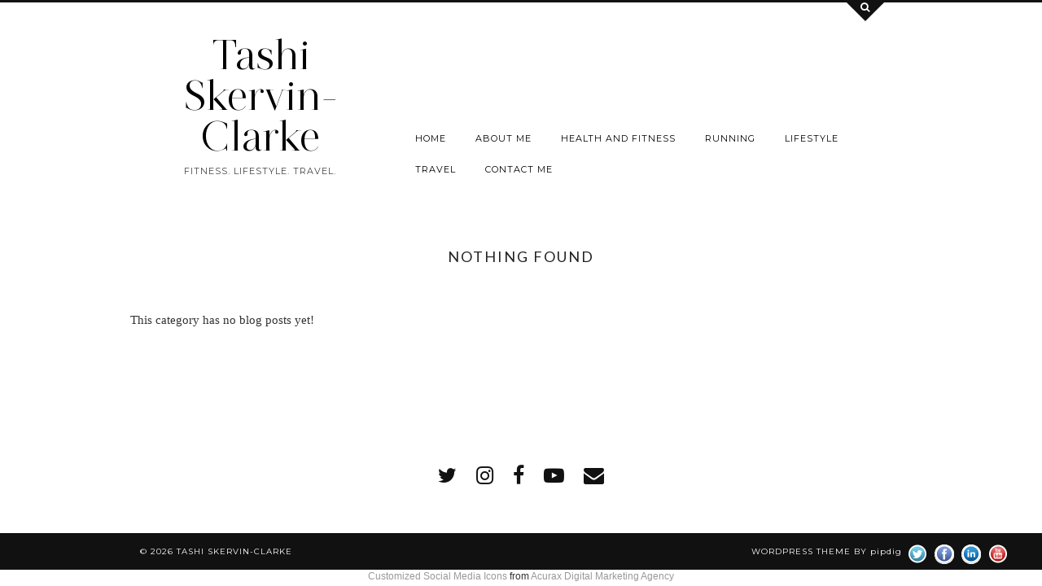

--- FILE ---
content_type: text/html; charset=UTF-8
request_url: http://tashiskervin.com/category/home/
body_size: 8969
content:
<!DOCTYPE html>
<html lang="en-GB">
<head>
	<meta charset="UTF-8">
	<meta name="viewport" content="width=device-width, initial-scale=1.0, maximum-scale=1.0, user-scalable=no">	<title>home Archives - Tashi Skervin-Clarke</title>

<!-- This site is optimized with the Yoast SEO plugin v12.9.1 - https://yoast.com/wordpress/plugins/seo/ -->
<meta name="robots" content="max-snippet:-1, max-image-preview:large, max-video-preview:-1"/>
<link rel="canonical" href="http://tashiskervin.com/category/home/" />
<meta property="og:locale" content="en_GB" />
<meta property="og:type" content="object" />
<meta property="og:title" content="home Archives - Tashi Skervin-Clarke" />
<meta property="og:url" content="http://tashiskervin.com/category/home/" />
<meta property="og:site_name" content="Tashi Skervin-Clarke" />
<meta name="twitter:card" content="summary" />
<meta name="twitter:title" content="home Archives - Tashi Skervin-Clarke" />
<meta name="twitter:site" content="@Tashiskervin" />
<script type='application/ld+json' class='yoast-schema-graph yoast-schema-graph--main'>{"@context":"https://schema.org","@graph":[{"@type":"WebSite","@id":"http://tashiskervin.com/#website","url":"http://tashiskervin.com/","name":"Tashi Skervin-Clarke","description":"Fitness. Lifestyle. Travel.","potentialAction":{"@type":"SearchAction","target":"http://tashiskervin.com/?s={search_term_string}","query-input":"required name=search_term_string"}},{"@type":"CollectionPage","@id":"http://tashiskervin.com/category/home/#webpage","url":"http://tashiskervin.com/category/home/","inLanguage":"en-GB","name":"home Archives - Tashi Skervin-Clarke","isPartOf":{"@id":"http://tashiskervin.com/#website"}}]}</script>
<!-- / Yoast SEO plugin. -->

<link rel='dns-prefetch' href='//secure.gravatar.com' />
<link rel='dns-prefetch' href='//cdnjs.cloudflare.com' />
<link rel='dns-prefetch' href='//fonts.googleapis.com' />
<link rel='dns-prefetch' href='//pipdigz.co.uk' />
<link rel='dns-prefetch' href='//s.w.org' />
<link rel="alternate" type="application/rss+xml" title="Tashi Skervin-Clarke &raquo; Feed" href="http://tashiskervin.com/feed/" />
<link rel="alternate" type="application/rss+xml" title="Tashi Skervin-Clarke &raquo; Comments Feed" href="http://tashiskervin.com/comments/feed/" />
<link rel="alternate" type="application/rss+xml" title="Tashi Skervin-Clarke &raquo; home Category Feed" href="http://tashiskervin.com/category/home/feed/" />
<!-- This site uses the Google Analytics by MonsterInsights plugin v7.10.3 - Using Analytics tracking - https://www.monsterinsights.com/ -->
<script type="text/javascript" data-cfasync="false">
	var mi_version         = '7.10.3';
	var mi_track_user      = true;
	var mi_no_track_reason = '';
	
	var disableStr = 'ga-disable-UA-71037121-1';

	/* Function to detect opted out users */
	function __gaTrackerIsOptedOut() {
		return document.cookie.indexOf(disableStr + '=true') > -1;
	}

	/* Disable tracking if the opt-out cookie exists. */
	if ( __gaTrackerIsOptedOut() ) {
		window[disableStr] = true;
	}

	/* Opt-out function */
	function __gaTrackerOptout() {
	  document.cookie = disableStr + '=true; expires=Thu, 31 Dec 2099 23:59:59 UTC; path=/';
	  window[disableStr] = true;
	}
	
	if ( mi_track_user ) {
		(function(i,s,o,g,r,a,m){i['GoogleAnalyticsObject']=r;i[r]=i[r]||function(){
			(i[r].q=i[r].q||[]).push(arguments)},i[r].l=1*new Date();a=s.createElement(o),
			m=s.getElementsByTagName(o)[0];a.async=1;a.src=g;m.parentNode.insertBefore(a,m)
		})(window,document,'script','//www.google-analytics.com/analytics.js','__gaTracker');

		__gaTracker('create', 'UA-71037121-1', 'auto');
		__gaTracker('set', 'forceSSL', true);
		__gaTracker('require', 'displayfeatures');
		__gaTracker('send','pageview');
	} else {
		console.log( "" );
		(function() {
			/* https://developers.google.com/analytics/devguides/collection/analyticsjs/ */
			var noopfn = function() {
				return null;
			};
			var noopnullfn = function() {
				return null;
			};
			var Tracker = function() {
				return null;
			};
			var p = Tracker.prototype;
			p.get = noopfn;
			p.set = noopfn;
			p.send = noopfn;
			var __gaTracker = function() {
				var len = arguments.length;
				if ( len === 0 ) {
					return;
				}
				var f = arguments[len-1];
				if ( typeof f !== 'object' || f === null || typeof f.hitCallback !== 'function' ) {
					console.log( 'Not running function __gaTracker(' + arguments[0] + " ....) because you are not being tracked. " + mi_no_track_reason );
					return;
				}
				try {
					f.hitCallback();
				} catch (ex) {

				}
			};
			__gaTracker.create = function() {
				return new Tracker();
			};
			__gaTracker.getByName = noopnullfn;
			__gaTracker.getAll = function() {
				return [];
			};
			__gaTracker.remove = noopfn;
			window['__gaTracker'] = __gaTracker;
					})();
		}
</script>
<!-- / Google Analytics by MonsterInsights -->
<link rel='stylesheet' id='pt-cv-public-style-css'  href='http://tashiskervin.com/wp-content/plugins/content-views-query-and-display-post-page/public/assets/css/cv.css?ver=2.3.1' type='text/css' media='all' />
<link rel='stylesheet' id='wp-block-library-css'  href='http://tashiskervin.com/wp-includes/css/dist/block-library/style.min.css?ver=5.3.2' type='text/css' media='all' />
<style id='wp-block-library-inline-css' type='text/css'>
.has-text-align-justify{text-align:justify;}
</style>
<link rel='stylesheet' id='acx_fsmi_styles-css'  href='http://tashiskervin.com/wp-content/plugins/floating-social-media-icon/css/style.css?v=4.3.4&#038;ver=5.3.2' type='text/css' media='all' />
<link rel='stylesheet' id='bootstrap-css'  href='http://tashiskervin.com/wp-content/plugins/fusion/includes/bootstrap/front/css/bootstrap.min.css?ver=3.3.5' type='text/css' media='all' />
<link rel='stylesheet' id='fsn_bootstrap-css'  href='http://tashiskervin.com/wp-content/plugins/fusion/includes/css/fusion-bootstrap.css?ver=1.3.0' type='text/css' media='all' />
<link rel='stylesheet' id='fsn_core-css'  href='http://tashiskervin.com/wp-content/plugins/fusion/includes/css/fusion-core.css?ver=1.3.6' type='text/css' media='all' />
<link rel='stylesheet' id='googlefonts-css'  href='http://fonts.googleapis.com/css?family=Lato:400&subset=latin' type='text/css' media='all' />
<link rel='stylesheet' id='p3-core-responsive-css'  href='https://pipdigz.co.uk/p3/css/core_resp.css?ver=4.9.0' type='text/css' media='all' />
<link rel='stylesheet' id='font-awesome-css'  href='https://cdnjs.cloudflare.com/ajax/libs/font-awesome/4.7.0/css/font-awesome.min.css' type='text/css' media='all' />
<link rel='stylesheet' id='pipdig-style-css'  href='http://tashiskervin.com/wp-content/themes/pipdig-opulence/style.css?ver=1560860385' type='text/css' media='all' />
<link rel='stylesheet' id='pipdig-responsive-css'  href='http://tashiskervin.com/wp-content/themes/pipdig-opulence/css/responsive.css?ver=1560860382' type='text/css' media='all' />
<link rel='stylesheet' id='pipdig-fonts-css'  href='https://fonts.googleapis.com/css?family=Montserrat' type='text/css' media='all' />
<link rel='stylesheet' id='__EPYT__style-css'  href='http://tashiskervin.com/wp-content/plugins/youtube-embed-plus/styles/ytprefs.min.css?ver=13.2.0.1' type='text/css' media='all' />
<style id='__EPYT__style-inline-css' type='text/css'>

                .epyt-gallery-thumb {
                        width: 33.333%;
                }
                
</style>
<link rel='stylesheet' id='jetpack_css-css'  href='http://tashiskervin.com/wp-content/plugins/jetpack/css/jetpack.css?ver=8.1.1' type='text/css' media='all' />
<script type='text/javascript'>
/* <![CDATA[ */
var monsterinsights_frontend = {"js_events_tracking":"true","download_extensions":"doc,pdf,ppt,zip,xls,docx,pptx,xlsx","inbound_paths":"[]","home_url":"http:\/\/tashiskervin.com","hash_tracking":"false"};
/* ]]> */
</script>
<script type='text/javascript' src='http://tashiskervin.com/wp-content/plugins/google-analytics-for-wordpress/assets/js/frontend.min.js?ver=7.10.3'></script>
<script type='text/javascript' src='http://tashiskervin.com/wp-includes/js/jquery/jquery.js?ver=1.12.4-wp'></script>
<script type='text/javascript' src='http://tashiskervin.com/wp-includes/js/jquery/jquery-migrate.min.js?ver=1.4.1'></script>
<script type='text/javascript'>
/* <![CDATA[ */
var _EPYT_ = {"ajaxurl":"http:\/\/tashiskervin.com\/wp-admin\/admin-ajax.php","security":"22170f463b","gallery_scrolloffset":"20","eppathtoscripts":"http:\/\/tashiskervin.com\/wp-content\/plugins\/youtube-embed-plus\/scripts\/","eppath":"http:\/\/tashiskervin.com\/wp-content\/plugins\/youtube-embed-plus\/","epresponsiveselector":"[\"iframe.__youtube_prefs_widget__\"]","epdovol":"1","version":"13.2.0.1","evselector":"iframe.__youtube_prefs__[src], iframe[src*=\"youtube.com\/embed\/\"], iframe[src*=\"youtube-nocookie.com\/embed\/\"]","ajax_compat":"","ytapi_load":"light","stopMobileBuffer":"1","vi_active":"","vi_js_posttypes":[]};
/* ]]> */
</script>
<script type='text/javascript' src='http://tashiskervin.com/wp-content/plugins/youtube-embed-plus/scripts/ytprefs.min.js?ver=13.2.0.1'></script>
<link rel='https://api.w.org/' href='http://tashiskervin.com/wp-json/' />
<link rel="EditURI" type="application/rsd+xml" title="RSD" href="http://tashiskervin.com/xmlrpc.php?rsd" />
<link rel="wlwmanifest" type="application/wlwmanifest+xml" href="http://tashiskervin.com/wp-includes/wlwmanifest.xml" /> 
<meta name="generator" content="WordPress 5.3.2" />
<meta property="fb:app_id" content=""/>


<!-- Starting Styles For Social Media Icon From Acurax International www.acurax.com -->
<style type='text/css'>
#divBottomRight img 
{
width: 32px; 
}
</style>
<!-- Ending Styles For Social Media Icon From Acurax International www.acurax.com -->



<script type='text/javascript' data-cfasync='false'>var _mmunch = {'front': false, 'page': false, 'post': false, 'category': false, 'author': false, 'search': false, 'attachment': false, 'tag': false};_mmunch['category'] = true; _mmunch['categoryData'] = {"term_id":12,"name":"home","slug":"home","term_group":0,"term_taxonomy_id":12,"taxonomy":"category","description":"","parent":0,"count":0,"filter":"raw","cat_ID":12,"category_count":0,"category_description":"","cat_name":"home","category_nicename":"home","category_parent":0};</script><script data-cfasync="false" src="//a.mailmunch.co/app/v1/site.js" id="mailmunch-script" data-plugin="mc_mm" data-mailmunch-site-id="137433" async></script><style type='text/css' media='screen'>
	h1{ font-family:"Lato", arial, sans-serif;}
</style>
<!-- fonts delivered by Wordpress Google Fonts, a plugin by Adrian3.com -->
<link rel='dns-prefetch' href='//v0.wordpress.com'/>
<link rel='dns-prefetch' href='//jetpack.wordpress.com'/>
<link rel='dns-prefetch' href='//s0.wp.com'/>
<link rel='dns-prefetch' href='//s1.wp.com'/>
<link rel='dns-prefetch' href='//s2.wp.com'/>
<link rel='dns-prefetch' href='//public-api.wordpress.com'/>
<link rel='dns-prefetch' href='//0.gravatar.com'/>
<link rel='dns-prefetch' href='//1.gravatar.com'/>
<link rel='dns-prefetch' href='//2.gravatar.com'/>
<link rel='dns-prefetch' href='//widgets.wp.com'/>
<style type='text/css'>img#wpstats{display:none}</style><link rel="icon" href="http://tashiskervin.com/wp-content/uploads/2016/07/cropped-DSC_05771-32x32.jpg" sizes="32x32" />
<link rel="icon" href="http://tashiskervin.com/wp-content/uploads/2016/07/cropped-DSC_05771-192x192.jpg" sizes="192x192" />
<link rel="apple-touch-icon-precomposed" href="http://tashiskervin.com/wp-content/uploads/2016/07/cropped-DSC_05771-180x180.jpg" />
<meta name="msapplication-TileImage" content="http://tashiskervin.com/wp-content/uploads/2016/07/cropped-DSC_05771-270x270.jpg" />
	</head>

<body class="archive category category-home category-12">

		<div id="opulence_search">
	<div class="container">
		<div class="opulence_search_inner">
			<a href="#" class="toggle-opulence-scotch"><i class="fa fa-search"></i></a>
		</div>
	</div>
	</div>
	
	
		<header class="site-header nopin">
			<div class="clearfix container">
				<div class="row">
					<div class="col-xs-12 col-sm-4 site-branding">
													<div class="site-title">
								<a href="http://tashiskervin.com/" title="Tashi Skervin-Clarke" rel="home">
									Tashi Skervin-Clarke								</a>
							</div>
												<div class="site-description">Fitness. Lifestyle. Travel.</div>					</div>
					<div class="col-xs-8 header_section_bottom_right">
						<nav id="main_menu_under_header" class="site-menu">
							<div class="menu-bar"><ul id="menu-menu-1" class="menu"><li id="menu-item-1930" class="menu-item menu-item-type-custom menu-item-object-custom menu-item-1930"><a href="http://www.tashiskervin.com">Home</a></li>
<li id="menu-item-1608" class="menu-item menu-item-type-post_type menu-item-object-page menu-item-1608"><a href="http://tashiskervin.com/about-2/">About Me</a></li>
<li id="menu-item-639" class="menu-item menu-item-type-taxonomy menu-item-object-category menu-item-639"><a href="http://tashiskervin.com/category/health-and-fitness/">Health and Fitness</a></li>
<li id="menu-item-1521" class="menu-item menu-item-type-taxonomy menu-item-object-category menu-item-1521"><a href="http://tashiskervin.com/category/running-2/">Running</a></li>
<li id="menu-item-638" class="menu-item menu-item-type-taxonomy menu-item-object-category menu-item-638"><a href="http://tashiskervin.com/category/lifestyle/">Lifestyle</a></li>
<li id="menu-item-1494" class="menu-item menu-item-type-taxonomy menu-item-object-category menu-item-has-children menu-item-1494"><a href="http://tashiskervin.com/category/travel/">Travel</a>
<ul class="sub-menu">
	<li id="menu-item-3054" class="menu-item menu-item-type-taxonomy menu-item-object-category menu-item-3054"><a href="http://tashiskervin.com/category/maldives/">Maldives</a></li>
	<li id="menu-item-2121" class="menu-item menu-item-type-taxonomy menu-item-object-category menu-item-has-children menu-item-2121"><a href="http://tashiskervin.com/category/bali/">Bali</a>
	<ul class="sub-menu">
		<li id="menu-item-2225" class="menu-item menu-item-type-taxonomy menu-item-object-category menu-item-2225"><a href="http://tashiskervin.com/category/gili-trawangan/">Gili Trawangan</a></li>
		<li id="menu-item-2150" class="menu-item menu-item-type-taxonomy menu-item-object-category menu-item-2150"><a href="http://tashiskervin.com/category/nusa-dua/">Nusa Dua</a></li>
		<li id="menu-item-2170" class="menu-item menu-item-type-taxonomy menu-item-object-category menu-item-2170"><a href="http://tashiskervin.com/category/ubud/">Ubud</a></li>
	</ul>
</li>
	<li id="menu-item-3055" class="menu-item menu-item-type-taxonomy menu-item-object-category menu-item-3055"><a href="http://tashiskervin.com/category/london-2/">London</a></li>
	<li id="menu-item-1528" class="menu-item menu-item-type-taxonomy menu-item-object-category menu-item-1528"><a href="http://tashiskervin.com/category/prague-2/">Prague</a></li>
	<li id="menu-item-2122" class="menu-item menu-item-type-taxonomy menu-item-object-category menu-item-2122"><a href="http://tashiskervin.com/category/aubeterre-sur-dronne/">Aubeterre Sur Dronne</a></li>
	<li id="menu-item-1525" class="menu-item menu-item-type-taxonomy menu-item-object-category menu-item-1525"><a href="http://tashiskervin.com/category/hotel-reviews/">Reviews</a></li>
	<li id="menu-item-1526" class="menu-item menu-item-type-taxonomy menu-item-object-category menu-item-1526"><a href="http://tashiskervin.com/category/travel-guides/">Travel Guides</a></li>
	<li id="menu-item-1495" class="menu-item menu-item-type-taxonomy menu-item-object-category menu-item-1495"><a href="http://tashiskervin.com/category/travel-tips/">Travel Tips</a></li>
</ul>
</li>
<li id="menu-item-1609" class="menu-item menu-item-type-post_type menu-item-object-page menu-item-1609"><a href="http://tashiskervin.com/about-2/contact/">Contact me</a></li>
<li class="socialz top-socialz"><a href="http://www.twitter.com/tashiskervin" target="_blank" rel="nofollow noopener" aria-label="twitter" title="twitter"><i class="fa fa-twitter" aria-hidden="true"></i></a><a href="http://www.instagram.com/tashi_skervinclarke" target="_blank" rel="nofollow noopener" aria-label="instagram" title="instagram"><i class="fa fa-instagram" aria-hidden="true"></i></a><a href="http://www.facebook.com/tashiskervin" target="_blank" rel="nofollow noopener" aria-label="facebook" title="facebook"><i class="fa fa-facebook" aria-hidden="true"></i></a><a href="http://www.youtube.com/tashiskervin" target="_blank" rel="nofollow noopener" aria-label="youtube" title="youtube"><i class="fa fa-youtube-play" aria-hidden="true"></i></a><a href="mailto:tashi@tashiskervin.com" target="_blank" rel="nofollow noopener" aria-label="Email" title="Email"><i class="fa fa-envelope" aria-hidden="true"></i></a></li><li class="pipdig_navbar_search"><form role="search" method="get" class="search-form" action="http://tashiskervin.com/">
	<div class="form-group">
		<input type="search" class="form-control" placeholder="Type some keywords..." value="" name="s" autocomplete="off">
	</div>
</form></li></ul></div>						</nav><!-- .site-menu -->
											</div>
				</div>
			</div>
		</header><!-- .site-header -->
		
	
	<div class="site-top">
						<div class="clearfix container">
			<nav id="main_menu_above_header" class="site-menu">
				<div class="clearfix menu-bar"><ul id="menu-menu-2" class="menu"><li class="menu-item menu-item-type-custom menu-item-object-custom menu-item-1930"><a href="http://www.tashiskervin.com">Home</a></li>
<li class="menu-item menu-item-type-post_type menu-item-object-page menu-item-1608"><a href="http://tashiskervin.com/about-2/">About Me</a></li>
<li class="menu-item menu-item-type-taxonomy menu-item-object-category menu-item-639"><a href="http://tashiskervin.com/category/health-and-fitness/">Health and Fitness</a></li>
<li class="menu-item menu-item-type-taxonomy menu-item-object-category menu-item-1521"><a href="http://tashiskervin.com/category/running-2/">Running</a></li>
<li class="menu-item menu-item-type-taxonomy menu-item-object-category menu-item-638"><a href="http://tashiskervin.com/category/lifestyle/">Lifestyle</a></li>
<li class="menu-item menu-item-type-taxonomy menu-item-object-category menu-item-has-children menu-item-1494"><a href="http://tashiskervin.com/category/travel/">Travel</a>
<ul class="sub-menu">
	<li class="menu-item menu-item-type-taxonomy menu-item-object-category menu-item-3054"><a href="http://tashiskervin.com/category/maldives/">Maldives</a></li>
	<li class="menu-item menu-item-type-taxonomy menu-item-object-category menu-item-has-children menu-item-2121"><a href="http://tashiskervin.com/category/bali/">Bali</a>
	<ul class="sub-menu">
		<li class="menu-item menu-item-type-taxonomy menu-item-object-category menu-item-2225"><a href="http://tashiskervin.com/category/gili-trawangan/">Gili Trawangan</a></li>
		<li class="menu-item menu-item-type-taxonomy menu-item-object-category menu-item-2150"><a href="http://tashiskervin.com/category/nusa-dua/">Nusa Dua</a></li>
		<li class="menu-item menu-item-type-taxonomy menu-item-object-category menu-item-2170"><a href="http://tashiskervin.com/category/ubud/">Ubud</a></li>
	</ul>
</li>
	<li class="menu-item menu-item-type-taxonomy menu-item-object-category menu-item-3055"><a href="http://tashiskervin.com/category/london-2/">London</a></li>
	<li class="menu-item menu-item-type-taxonomy menu-item-object-category menu-item-1528"><a href="http://tashiskervin.com/category/prague-2/">Prague</a></li>
	<li class="menu-item menu-item-type-taxonomy menu-item-object-category menu-item-2122"><a href="http://tashiskervin.com/category/aubeterre-sur-dronne/">Aubeterre Sur Dronne</a></li>
	<li class="menu-item menu-item-type-taxonomy menu-item-object-category menu-item-1525"><a href="http://tashiskervin.com/category/hotel-reviews/">Reviews</a></li>
	<li class="menu-item menu-item-type-taxonomy menu-item-object-category menu-item-1526"><a href="http://tashiskervin.com/category/travel-guides/">Travel Guides</a></li>
	<li class="menu-item menu-item-type-taxonomy menu-item-object-category menu-item-1495"><a href="http://tashiskervin.com/category/travel-tips/">Travel Tips</a></li>
</ul>
</li>
<li class="menu-item menu-item-type-post_type menu-item-object-page menu-item-1609"><a href="http://tashiskervin.com/about-2/contact/">Contact me</a></li>
<li class="socialz top-socialz"><a href="http://www.twitter.com/tashiskervin" target="_blank" rel="nofollow noopener" aria-label="twitter" title="twitter"><i class="fa fa-twitter" aria-hidden="true"></i></a><a href="http://www.instagram.com/tashi_skervinclarke" target="_blank" rel="nofollow noopener" aria-label="instagram" title="instagram"><i class="fa fa-instagram" aria-hidden="true"></i></a><a href="http://www.facebook.com/tashiskervin" target="_blank" rel="nofollow noopener" aria-label="facebook" title="facebook"><i class="fa fa-facebook" aria-hidden="true"></i></a><a href="http://www.youtube.com/tashiskervin" target="_blank" rel="nofollow noopener" aria-label="youtube" title="youtube"><i class="fa fa-youtube-play" aria-hidden="true"></i></a><a href="mailto:tashi@tashiskervin.com" target="_blank" rel="nofollow noopener" aria-label="Email" title="Email"><i class="fa fa-envelope" aria-hidden="true"></i></a></li><li class="pipdig_navbar_search"><form role="search" method="get" class="search-form" action="http://tashiskervin.com/">
	<div class="form-group">
		<input type="search" class="form-control" placeholder="Type some keywords..." value="" name="s" autocomplete="off">
	</div>
</form></li></ul></div>			</nav><!-- .site-menu -->
		</div>
					</div><!-- .site-top -->
	
	
	<div class="site-main">
	
		
					
				
				
		<div class="clearfix container">

						
			
	<div class="row opulence_top_margin">
	
			
		<div id="content" class=" content-area">
		
				
		
		
			<section class="no-results not-found">
	<header class="page-header">
		<h1 class="page-title">Nothing Found</h1>
	</header>

	<div class="clearfix page-content">
					
			<p>This category has no blog posts yet!</p>
			
			</div>
</section>
		
		</div><!-- .content-area -->

				
		
	</div>

		</div>
	</div><!-- .site-main -->
	
	
	<div class="hide-back-to-top"><div id="back-top"><a href="#top"><i class="fa fa-chevron-up"></i></a></div></div>
	
	<div id="p3_sticky_stop"></div>

			<div id="ad-area-2" class="clearfix container textalign-center">
			<div class="col-xs-12">
							</div>
		</div>
		
	
<div class="site-extra" role="complementary">
	<div class="clearfix container">
		<div class="row">
						<div id="widget-area-2" class="col-sm-12 widget-area">
				<div id="pipdig_widget_social_icons-8" class="widget pipdig_widget_social_icons"><div class="socialz"><a href="http://www.twitter.com/tashiskervin" target="_blank" rel="nofollow noopener" aria-label="twitter" title="twitter"><i class="fa fa-twitter" aria-hidden="true"></i></a><a href="http://www.instagram.com/tashiskervin" target="_blank" rel="nofollow noopener" aria-label="instagram" title="instagram"><i class="fa fa-instagram" aria-hidden="true"></i></a><a href="http://www.facebook.com/tashiskervin" target="_blank" rel="nofollow noopener" aria-label="facebook" title="facebook"><i class="fa fa-facebook" aria-hidden="true"></i></a><a href="http://www.youtube.com/tashiskervin" target="_blank" rel="nofollow noopener" aria-label="youtube" title="youtube"><i class="fa fa-youtube-play" aria-hidden="true"></i></a><a href="mailto:tashi@tashiskervin.com" aria-label="Email" title="Email"><i class="fa fa-envelope" aria-hidden="true"></i></a></div></div>			<!-- #widget-area-2 --></div>
			
			
			
					</div>
	</div>
<!-- .site-extra --></div>	
		
		
		
	<footer class="site-footer">
		<div class="clearfix container">
			<div class="row">
								<div class="col-sm-7 site-info">
											&copy; 2026 <a href="http://tashiskervin.com/">Tashi Skervin-Clarke</a>
														</div>
				
				<div class="col-sm-5 site-credit">
					<a href="https://www.pipdig.co" target="_blank" rel="noopener">WordPress Theme by <span style="text-transform:lowercase;letter-spacing:1px">pipdig</span></a>				</div>
			</div>
		</div>
	</footer>
	
        <div id="fb-root"></div>
        <script>(function(d, s, id) {
          var js, fjs = d.getElementsByTagName(s)[0];
          if (d.getElementById(id)) return;
          js = d.createElement(s); js.id = id;
          js.src = "//connect.facebook.net/en_US/sdk.js#xfbml=1&appId=&version=v2.3";
          fjs.parentNode.insertBefore(js, fjs);
        }(document, 'script', 'facebook-jssdk'));</script>	
    <div style='text-align:center;font-family:arial;font-size:12px;text-decoration:none;'><a href='http://www.acurax.com/products/floating-social-media-icon-wordpress-plugin/?utm_source=fsmi&utm_campaign=blink' target='_blank' style='text-align:center;font-family:arial;font-size:12px;text-decoration:none;'>Customized Social Media Icons</a> from <a href='http://www.acurax.com/digital-marketing/?utm_source=fsmi&utm_campaign=blink' target='_blank' style='text-align:center;font-family:arial;font-size:12px;text-decoration:none;'>Acurax Digital Marketing Agency</a></div><script type="text/javascript" src="//s.skimresources.com/js/84429X1536501.skimlinks.js"></script>
	<div style="display:none">
	</div>
<style></style><link rel='stylesheet' id='dashicons-css'  href='http://tashiskervin.com/wp-includes/css/dashicons.min.css?ver=5.3.2' type='text/css' media='all' />
<link rel='stylesheet' id='thickbox-css'  href='http://tashiskervin.com/wp-includes/js/thickbox/thickbox.css?ver=5.3.2' type='text/css' media='all' />
<script type='text/javascript'>
/* <![CDATA[ */
var PT_CV_PUBLIC = {"_prefix":"pt-cv-","page_to_show":"5","_nonce":"ba7e74a7ac","is_admin":"","is_mobile":"","ajaxurl":"http:\/\/tashiskervin.com\/wp-admin\/admin-ajax.php","lang":"","loading_image_src":"data:image\/gif;base64,R0lGODlhDwAPALMPAMrKygwMDJOTkz09PZWVla+vr3p6euTk5M7OzuXl5TMzMwAAAJmZmWZmZszMzP\/\/\/yH\/[base64]\/wyVlamTi3nSdgwFNdhEJgTJoNyoB9ISYoQmdjiZPcj7EYCAeCF1gEDo4Dz2eIAAAh+QQFCgAPACwCAAAADQANAAAEM\/DJBxiYeLKdX3IJZT1FU0iIg2RNKx3OkZVnZ98ToRD4MyiDnkAh6BkNC0MvsAj0kMpHBAAh+QQFCgAPACwGAAAACQAPAAAEMDC59KpFDll73HkAA2wVY5KgiK5b0RRoI6MuzG6EQqCDMlSGheEhUAgqgUUAFRySIgAh+QQFCgAPACwCAAIADQANAAAEM\/DJKZNLND\/[base64]"};
var PT_CV_PAGINATION = {"links":{"page_1":"http:\/\/tashiskervin.com\/category\/home\/","page_n":"http:\/\/tashiskervin.com\/category\/home\/?_page=_CVNUMBER_"},"first":"\u00ab","prev":"\u2039","next":"\u203a","last":"\u00bb","goto_first":"Go to first page","goto_prev":"Go to previous page","goto_next":"Go to next page","goto_last":"Go to last page","current_page":"Current page is","goto_page":"Go to page"};
/* ]]> */
</script>
<script type='text/javascript' src='http://tashiskervin.com/wp-content/plugins/content-views-query-and-display-post-page/public/assets/js/cv.js?ver=2.3.1'></script>
<script type='text/javascript' src='http://tashiskervin.com/wp-content/plugins/fusion/includes/bootstrap/front/js/bootstrap.min.js?ver=3.3.5'></script>
<script type='text/javascript' src='http://tashiskervin.com/wp-content/plugins/fusion/includes/js/modernizr-3.3.1-respond-1.4.2.min.js?ver=3.3.1'></script>
<script type='text/javascript' src='http://tashiskervin.com/wp-content/plugins/fusion/includes/utilities/imagesloaded/imagesloaded.pkgd.min.js?ver=3.1.8'></script>
<script type='text/javascript'>
/* <![CDATA[ */
var fsnAjax = {"ajaxurl":"http:\/\/tashiskervin.com\/wp-admin\/admin-ajax.php","pluginurl":"http:\/\/tashiskervin.com\/wp-content\/plugins\/fusion\/"};
/* ]]> */
</script>
<script type='text/javascript' src='http://tashiskervin.com/wp-content/plugins/fusion/includes/js/fusion-core.js?ver=1.3.6'></script>
<script type='text/javascript' src='https://secure.gravatar.com/js/gprofiles.js?ver=2026Janaa'></script>
<script type='text/javascript'>
/* <![CDATA[ */
var WPGroHo = {"my_hash":""};
/* ]]> */
</script>
<script type='text/javascript' src='http://tashiskervin.com/wp-content/plugins/jetpack/modules/wpgroho.js?ver=5.3.2'></script>
<script type='text/javascript' src='https://cdnjs.cloudflare.com/ajax/libs/SlickNav/1.0.10/jquery.slicknav.min.js'></script>
<script type='text/javascript' src='http://tashiskervin.com/wp-content/themes/pipdig-opulence/scripts.js'></script>
<script type='text/javascript' src='http://tashiskervin.com/wp-content/plugins/youtube-embed-plus/scripts/fitvids.min.js?ver=13.2.0.1'></script>
<script type='text/javascript' src='http://tashiskervin.com/wp-includes/js/wp-embed.min.js?ver=5.3.2'></script>
<script type='text/javascript'>
/* <![CDATA[ */
var thickboxL10n = {"next":"Next >","prev":"< Prev","image":"Image","of":"of","close":"Close","noiframes":"This feature requires inline frames. You have iframes disabled or your browser does not support them.","loadingAnimation":"http:\/\/tashiskervin.com\/wp-includes\/js\/thickbox\/loadingAnimation.gif"};
/* ]]> */
</script>
<script type='text/javascript' src='http://tashiskervin.com/wp-includes/js/thickbox/thickbox.js?ver=3.1-20121105'></script>



<!-- Starting Icon Display Code For Social Media Icon From Acurax International www.acurax.com -->
<div id='divBottomRight' style='text-align:center;'><a href='http://www.twitter.com/Tashiskervin' target='_blank'   title='Visit Us On Twitter'><img src='http://tashiskervin.com/wp-content/plugins/floating-social-media-icon/images/themes/14/twitter.png' style='border:0px;' alt='Visit Us On Twitter' height='32px' width='32px' /></a><a href='http://www.facebook.com/TashiSkervin' target='_blank'  title='Visit Us On Facebook'><img src='http://tashiskervin.com/wp-content/plugins/floating-social-media-icon/images/themes/14/facebook.png' style='border:0px;' alt='Visit Us On Facebook' height='32px' width='32px' /></a><a href='uk.linkedin.com/in/Tashiskervin' target='_blank'  title='Visit Us On Linkedin'><img src='http://tashiskervin.com/wp-content/plugins/floating-social-media-icon/images/themes/14/linkedin.png' style='border:0px;' alt='Visit Us On Linkedin' height='32px' width='32px' /></a><a href='www.youtube.com/TashiSkervin' target='_blank'  title='Visit Us On Youtube'><img src='http://tashiskervin.com/wp-content/plugins/floating-social-media-icon/images/themes/14/youtube.png' style='border:0px;' alt='Visit Us On Youtube' height='32px' width='32px' /></a></div>
<!-- Ending Icon Display Code For Social Media Icon From Acurax International www.acurax.com -->





<!-- Starting Javascript For Social Media Icon From Acurax International www.acurax.com -->
	<script type="text/javascript">
	var ns = (navigator.appName.indexOf("Netscape") != -1);
	var d = document;
	var px = document.layers ? "" : "px";
	function JSFX_FloatDiv(id, sx, sy)
	{
		var el=d.getElementById?d.getElementById(id):d.all?d.all[id]:d.layers[id];
		window[id + "_obj"] = el;
		if(d.layers)el.style=el;
		el.cx = el.sx = sx;el.cy = el.sy = sy;
		el.sP=function(x,y){this.style.left=x+px;this.style.top=y+px;};
		el.flt=function()
		{
			var pX, pY;
			pX = (this.sx >= 0) ? 0 : ns ? innerWidth : 
			document.documentElement && document.documentElement.clientWidth ? 
			document.documentElement.clientWidth : document.body.clientWidth;
			pY = ns ? pageYOffset : document.documentElement && document.documentElement.scrollTop ? 
			document.documentElement.scrollTop : document.body.scrollTop;
			if(this.sy<0) 
			pY += ns ? innerHeight : document.documentElement && document.documentElement.clientHeight ? 
			document.documentElement.clientHeight : document.body.clientHeight;
			this.cx += (pX + this.sx - this.cx)/8;this.cy += (pY + this.sy - this.cy)/8;
			this.sP(this.cx, this.cy);
			setTimeout(this.id + "_obj.flt()", 40);
		}
		return el;
	}
	jQuery( document ).ready(function() {
	JSFX_FloatDiv("divBottomRight", -170, -55).flt();
	});
	</script>
	<!-- Ending Javascript Code For Social Media Icon From Acurax International www.acurax.com -->


<script type='text/javascript' src='https://stats.wp.com/e-202604.js' async='async' defer='defer'></script>
<script type='text/javascript'>
	_stq = window._stq || [];
	_stq.push([ 'view', {v:'ext',j:'1:8.1.1',blog:'94884635',post:'0',tz:'0',srv:'tashiskervin.com'} ]);
	_stq.push([ 'clickTrackerInit', '94884635', '0' ]);
</script>
<script>
jQuery(document).ready(function($) {
			var combinedMenu = $('#main_menu_under_header .menu').clone();
		$(function(){
		combinedMenu.slicknav({
			label: '<i class="fa fa-bars"></i>',
			duration: 450,
			brand: '<a href="http://www.twitter.com/tashiskervin" target="_blank" rel="nofollow noopener" aria-label="twitter" title="twitter"><i class="fa fa-twitter" aria-hidden="true"></i></a><a href="http://www.instagram.com/tashi_skervinclarke" target="_blank" rel="nofollow noopener" aria-label="instagram" title="instagram"><i class="fa fa-instagram" aria-hidden="true"></i></a><a href="http://www.facebook.com/tashiskervin" target="_blank" rel="nofollow noopener" aria-label="facebook" title="facebook"><i class="fa fa-facebook" aria-hidden="true"></i></a><a href="http://www.youtube.com/tashiskervin" target="_blank" rel="nofollow noopener" aria-label="youtube" title="youtube"><i class="fa fa-youtube-play" aria-hidden="true"></i></a><a href="mailto:tashi@tashiskervin.com" target="_blank" rel="nofollow noopener" aria-label="Email" title="Email"><i class="fa fa-envelope" aria-hidden="true"></i></a>',
			closedSymbol: '<i class="fa fa-chevron-right"></i>',
			openedSymbol: '<i class="fa fa-chevron-down"></i>',
		});
	});
});
</script>
	<div id="scotch-panel-opulence">
		<br />
		<h5>Looking for Something?</h5>
		<form role="search" method="get" class="search-form" action="http://tashiskervin.com/">
	<div class="form-group">
		<input type="search" class="form-control" placeholder="Type some keywords..." value="" name="s" autocomplete="off">
	</div>
</form>		<br />
	</div>
	<script>
	jQuery(document).ready(function($) {
		
		jQuery('#scotch-panel-opulence').scotchPanel({
			clickSelector: '.toggle-search,.toggle-opulence-scotch',
			useCSS: false,
			containerSelector: 'body',
			direction: 'top',
			duration: 400,
			transition: 'ease',
			//distanceX: '550px',
			enableEscapeKey: true,
		});
		
		$('.toggle-opulence-scotch, #toggle-opulence-scotch, .toggle-search').click(function(){
			$("body,html").animate({scrollTop:0},300);
			$('#scotch-panel-opulence .form-control').focus();
			//$('.toggle-opulence-scotch').html('<i class="fa fa-close"></i>');
		});
		
	});
	</script>
	<!--noptimize-->
	<script>
	jQuery(document).ready(function($) {
		$(window).scroll(function() {
			if ($(window).scrollTop() + $(window).height() == $(document).height()) {
				$(".cc-window,.cookie-notice-container,.scrollbox-bottom-right,.widget_eu_cookie_law_widget,#cookie-law-bar,#cookie-law-info-bar,.cc_container,#catapult-cookie-bar,.mailmunch-scrollbox,#barritaloca,#upprev_box,#at4-whatsnext,#cookie-notice,.mailmunch-topbar,#cookieChoiceInfo, #eu-cookie-law,.sumome-scrollbox-popup,.tplis-cl-cookies,#eu-cookie,.pea_cook_wrapper,#milotree_box,#cookie-law-info-again,#jquery-cookie-law-script,.gdpr-privacy-bar,#moove_gdpr_cookie_info_bar").addClass('p3_hide_me');
			} else {
				$(".cc-window,.cookie-notice-container,.scrollbox-bottom-right,.widget_eu_cookie_law_widget,#cookie-law-bar,#cookie-law-info-bar,.cc_container,#catapult-cookie-bar,.mailmunch-scrollbox,#barritaloca,#upprev_box,#at4-whatsnext,#cookie-notice,.mailmunch-topbar,#cookieChoiceInfo, #eu-cookie-law,.sumome-scrollbox-popup,.tplis-cl-cookies,#eu-cookie,.pea_cook_wrapper,#milotree_box,#cookie-law-info-again,#jquery-cookie-law-script,.gdpr-privacy-bar,#moove_gdpr_cookie_info_bar").removeClass('p3_hide_me');
			}
		});
	});
	</script>
	<!--/noptimize-->
	<meta name="p3v" content="4.9.0 | Opulence (pipdig) v2.4.2 | 2a4a0e0b0f_22537_70d4f572 | http://tashiskervin.com" />
	</body>
</html>

--- FILE ---
content_type: text/plain
request_url: https://www.google-analytics.com/j/collect?v=1&_v=j102&a=1732009720&t=pageview&_s=1&dl=http%3A%2F%2Ftashiskervin.com%2Fcategory%2Fhome%2F&ul=en-us%40posix&dt=home%20Archives%20-%20Tashi%20Skervin-Clarke&sr=1280x720&vp=1280x720&_u=YGBAgUABCAAAACAAI~&jid=1446227686&gjid=583075057&cid=1941055080.1768972399&tid=UA-71037121-1&_gid=1760844872.1768972399&_slc=1&z=1845238966
body_size: -285
content:
2,cG-SYH3CF0TBG